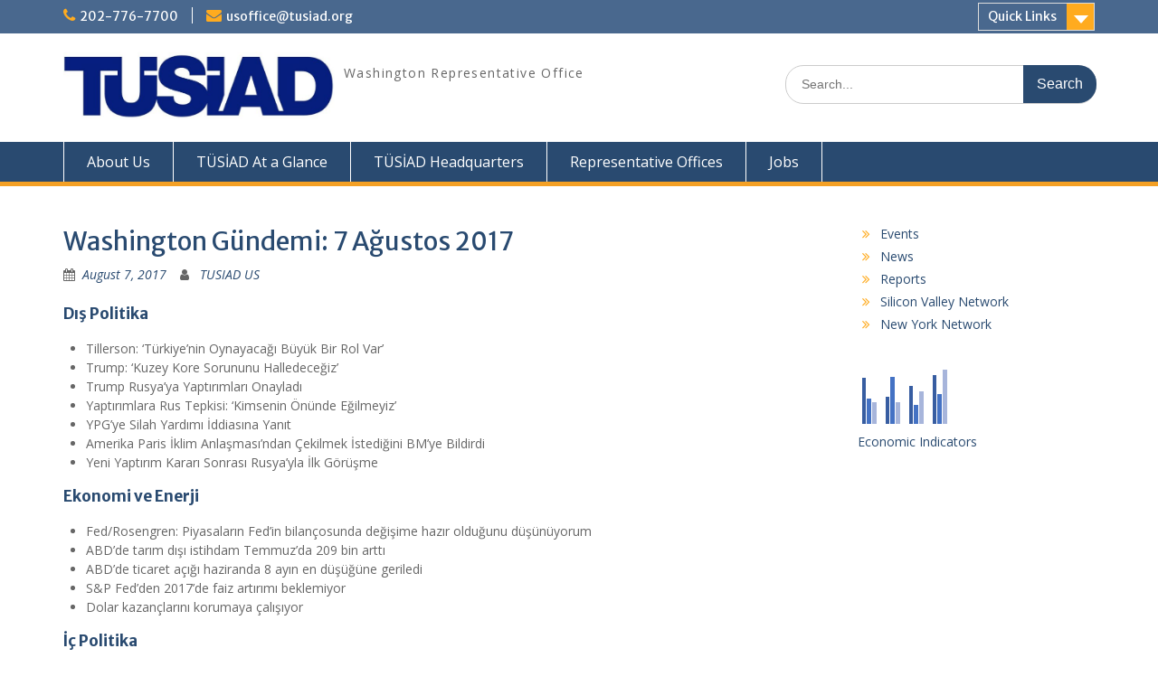

--- FILE ---
content_type: text/html; charset=UTF-8
request_url: https://www.tusiad.us/news/washington-gundemi-7-agustos-2017/
body_size: 9861
content:
<!DOCTYPE html> <html lang="en-US"><head>
	    <meta charset="UTF-8">
    <meta name="viewport" content="width=device-width, initial-scale=1">
    <link rel="profile" href="http://gmpg.org/xfn/11">
    <link rel="pingback" href="https://www.tusiad.us/xmlrpc.php">
    
<title>Washington Gündemi: 7 Ağustos 2017</title>
<meta name='robots' content='max-image-preview:large' />
<link rel='dns-prefetch' href='//fonts.googleapis.com' />
<link rel='dns-prefetch' href='//s.w.org' />
<link rel="alternate" type="application/rss+xml" title=" &raquo; Feed" href="https://www.tusiad.us/feed/" />
<link rel="alternate" type="application/rss+xml" title=" &raquo; Comments Feed" href="https://www.tusiad.us/comments/feed/" />
<script type="text/javascript">
window._wpemojiSettings = {"baseUrl":"https:\/\/s.w.org\/images\/core\/emoji\/14.0.0\/72x72\/","ext":".png","svgUrl":"https:\/\/s.w.org\/images\/core\/emoji\/14.0.0\/svg\/","svgExt":".svg","source":{"concatemoji":"https:\/\/www.tusiad.us\/wp-includes\/js\/wp-emoji-release.min.js?ver=6.0.11"}};
/*! This file is auto-generated */
!function(e,a,t){var n,r,o,i=a.createElement("canvas"),p=i.getContext&&i.getContext("2d");function s(e,t){var a=String.fromCharCode,e=(p.clearRect(0,0,i.width,i.height),p.fillText(a.apply(this,e),0,0),i.toDataURL());return p.clearRect(0,0,i.width,i.height),p.fillText(a.apply(this,t),0,0),e===i.toDataURL()}function c(e){var t=a.createElement("script");t.src=e,t.defer=t.type="text/javascript",a.getElementsByTagName("head")[0].appendChild(t)}for(o=Array("flag","emoji"),t.supports={everything:!0,everythingExceptFlag:!0},r=0;r<o.length;r++)t.supports[o[r]]=function(e){if(!p||!p.fillText)return!1;switch(p.textBaseline="top",p.font="600 32px Arial",e){case"flag":return s([127987,65039,8205,9895,65039],[127987,65039,8203,9895,65039])?!1:!s([55356,56826,55356,56819],[55356,56826,8203,55356,56819])&&!s([55356,57332,56128,56423,56128,56418,56128,56421,56128,56430,56128,56423,56128,56447],[55356,57332,8203,56128,56423,8203,56128,56418,8203,56128,56421,8203,56128,56430,8203,56128,56423,8203,56128,56447]);case"emoji":return!s([129777,127995,8205,129778,127999],[129777,127995,8203,129778,127999])}return!1}(o[r]),t.supports.everything=t.supports.everything&&t.supports[o[r]],"flag"!==o[r]&&(t.supports.everythingExceptFlag=t.supports.everythingExceptFlag&&t.supports[o[r]]);t.supports.everythingExceptFlag=t.supports.everythingExceptFlag&&!t.supports.flag,t.DOMReady=!1,t.readyCallback=function(){t.DOMReady=!0},t.supports.everything||(n=function(){t.readyCallback()},a.addEventListener?(a.addEventListener("DOMContentLoaded",n,!1),e.addEventListener("load",n,!1)):(e.attachEvent("onload",n),a.attachEvent("onreadystatechange",function(){"complete"===a.readyState&&t.readyCallback()})),(e=t.source||{}).concatemoji?c(e.concatemoji):e.wpemoji&&e.twemoji&&(c(e.twemoji),c(e.wpemoji)))}(window,document,window._wpemojiSettings);
</script>
<style type="text/css">
img.wp-smiley,
img.emoji {
	display: inline !important;
	border: none !important;
	box-shadow: none !important;
	height: 1em !important;
	width: 1em !important;
	margin: 0 0.07em !important;
	vertical-align: -0.1em !important;
	background: none !important;
	padding: 0 !important;
}
</style>
	<link rel='stylesheet' id='wp-block-library-css'  href='https://www.tusiad.us/wp-includes/css/dist/block-library/style.min.css?ver=6.0.11' type='text/css' media='all' />
<style id='global-styles-inline-css' type='text/css'>
body{--wp--preset--color--black: #000000;--wp--preset--color--cyan-bluish-gray: #abb8c3;--wp--preset--color--white: #ffffff;--wp--preset--color--pale-pink: #f78da7;--wp--preset--color--vivid-red: #cf2e2e;--wp--preset--color--luminous-vivid-orange: #ff6900;--wp--preset--color--luminous-vivid-amber: #fcb900;--wp--preset--color--light-green-cyan: #7bdcb5;--wp--preset--color--vivid-green-cyan: #00d084;--wp--preset--color--pale-cyan-blue: #8ed1fc;--wp--preset--color--vivid-cyan-blue: #0693e3;--wp--preset--color--vivid-purple: #9b51e0;--wp--preset--gradient--vivid-cyan-blue-to-vivid-purple: linear-gradient(135deg,rgba(6,147,227,1) 0%,rgb(155,81,224) 100%);--wp--preset--gradient--light-green-cyan-to-vivid-green-cyan: linear-gradient(135deg,rgb(122,220,180) 0%,rgb(0,208,130) 100%);--wp--preset--gradient--luminous-vivid-amber-to-luminous-vivid-orange: linear-gradient(135deg,rgba(252,185,0,1) 0%,rgba(255,105,0,1) 100%);--wp--preset--gradient--luminous-vivid-orange-to-vivid-red: linear-gradient(135deg,rgba(255,105,0,1) 0%,rgb(207,46,46) 100%);--wp--preset--gradient--very-light-gray-to-cyan-bluish-gray: linear-gradient(135deg,rgb(238,238,238) 0%,rgb(169,184,195) 100%);--wp--preset--gradient--cool-to-warm-spectrum: linear-gradient(135deg,rgb(74,234,220) 0%,rgb(151,120,209) 20%,rgb(207,42,186) 40%,rgb(238,44,130) 60%,rgb(251,105,98) 80%,rgb(254,248,76) 100%);--wp--preset--gradient--blush-light-purple: linear-gradient(135deg,rgb(255,206,236) 0%,rgb(152,150,240) 100%);--wp--preset--gradient--blush-bordeaux: linear-gradient(135deg,rgb(254,205,165) 0%,rgb(254,45,45) 50%,rgb(107,0,62) 100%);--wp--preset--gradient--luminous-dusk: linear-gradient(135deg,rgb(255,203,112) 0%,rgb(199,81,192) 50%,rgb(65,88,208) 100%);--wp--preset--gradient--pale-ocean: linear-gradient(135deg,rgb(255,245,203) 0%,rgb(182,227,212) 50%,rgb(51,167,181) 100%);--wp--preset--gradient--electric-grass: linear-gradient(135deg,rgb(202,248,128) 0%,rgb(113,206,126) 100%);--wp--preset--gradient--midnight: linear-gradient(135deg,rgb(2,3,129) 0%,rgb(40,116,252) 100%);--wp--preset--duotone--dark-grayscale: url('#wp-duotone-dark-grayscale');--wp--preset--duotone--grayscale: url('#wp-duotone-grayscale');--wp--preset--duotone--purple-yellow: url('#wp-duotone-purple-yellow');--wp--preset--duotone--blue-red: url('#wp-duotone-blue-red');--wp--preset--duotone--midnight: url('#wp-duotone-midnight');--wp--preset--duotone--magenta-yellow: url('#wp-duotone-magenta-yellow');--wp--preset--duotone--purple-green: url('#wp-duotone-purple-green');--wp--preset--duotone--blue-orange: url('#wp-duotone-blue-orange');--wp--preset--font-size--small: 13px;--wp--preset--font-size--medium: 20px;--wp--preset--font-size--large: 36px;--wp--preset--font-size--x-large: 42px;}.has-black-color{color: var(--wp--preset--color--black) !important;}.has-cyan-bluish-gray-color{color: var(--wp--preset--color--cyan-bluish-gray) !important;}.has-white-color{color: var(--wp--preset--color--white) !important;}.has-pale-pink-color{color: var(--wp--preset--color--pale-pink) !important;}.has-vivid-red-color{color: var(--wp--preset--color--vivid-red) !important;}.has-luminous-vivid-orange-color{color: var(--wp--preset--color--luminous-vivid-orange) !important;}.has-luminous-vivid-amber-color{color: var(--wp--preset--color--luminous-vivid-amber) !important;}.has-light-green-cyan-color{color: var(--wp--preset--color--light-green-cyan) !important;}.has-vivid-green-cyan-color{color: var(--wp--preset--color--vivid-green-cyan) !important;}.has-pale-cyan-blue-color{color: var(--wp--preset--color--pale-cyan-blue) !important;}.has-vivid-cyan-blue-color{color: var(--wp--preset--color--vivid-cyan-blue) !important;}.has-vivid-purple-color{color: var(--wp--preset--color--vivid-purple) !important;}.has-black-background-color{background-color: var(--wp--preset--color--black) !important;}.has-cyan-bluish-gray-background-color{background-color: var(--wp--preset--color--cyan-bluish-gray) !important;}.has-white-background-color{background-color: var(--wp--preset--color--white) !important;}.has-pale-pink-background-color{background-color: var(--wp--preset--color--pale-pink) !important;}.has-vivid-red-background-color{background-color: var(--wp--preset--color--vivid-red) !important;}.has-luminous-vivid-orange-background-color{background-color: var(--wp--preset--color--luminous-vivid-orange) !important;}.has-luminous-vivid-amber-background-color{background-color: var(--wp--preset--color--luminous-vivid-amber) !important;}.has-light-green-cyan-background-color{background-color: var(--wp--preset--color--light-green-cyan) !important;}.has-vivid-green-cyan-background-color{background-color: var(--wp--preset--color--vivid-green-cyan) !important;}.has-pale-cyan-blue-background-color{background-color: var(--wp--preset--color--pale-cyan-blue) !important;}.has-vivid-cyan-blue-background-color{background-color: var(--wp--preset--color--vivid-cyan-blue) !important;}.has-vivid-purple-background-color{background-color: var(--wp--preset--color--vivid-purple) !important;}.has-black-border-color{border-color: var(--wp--preset--color--black) !important;}.has-cyan-bluish-gray-border-color{border-color: var(--wp--preset--color--cyan-bluish-gray) !important;}.has-white-border-color{border-color: var(--wp--preset--color--white) !important;}.has-pale-pink-border-color{border-color: var(--wp--preset--color--pale-pink) !important;}.has-vivid-red-border-color{border-color: var(--wp--preset--color--vivid-red) !important;}.has-luminous-vivid-orange-border-color{border-color: var(--wp--preset--color--luminous-vivid-orange) !important;}.has-luminous-vivid-amber-border-color{border-color: var(--wp--preset--color--luminous-vivid-amber) !important;}.has-light-green-cyan-border-color{border-color: var(--wp--preset--color--light-green-cyan) !important;}.has-vivid-green-cyan-border-color{border-color: var(--wp--preset--color--vivid-green-cyan) !important;}.has-pale-cyan-blue-border-color{border-color: var(--wp--preset--color--pale-cyan-blue) !important;}.has-vivid-cyan-blue-border-color{border-color: var(--wp--preset--color--vivid-cyan-blue) !important;}.has-vivid-purple-border-color{border-color: var(--wp--preset--color--vivid-purple) !important;}.has-vivid-cyan-blue-to-vivid-purple-gradient-background{background: var(--wp--preset--gradient--vivid-cyan-blue-to-vivid-purple) !important;}.has-light-green-cyan-to-vivid-green-cyan-gradient-background{background: var(--wp--preset--gradient--light-green-cyan-to-vivid-green-cyan) !important;}.has-luminous-vivid-amber-to-luminous-vivid-orange-gradient-background{background: var(--wp--preset--gradient--luminous-vivid-amber-to-luminous-vivid-orange) !important;}.has-luminous-vivid-orange-to-vivid-red-gradient-background{background: var(--wp--preset--gradient--luminous-vivid-orange-to-vivid-red) !important;}.has-very-light-gray-to-cyan-bluish-gray-gradient-background{background: var(--wp--preset--gradient--very-light-gray-to-cyan-bluish-gray) !important;}.has-cool-to-warm-spectrum-gradient-background{background: var(--wp--preset--gradient--cool-to-warm-spectrum) !important;}.has-blush-light-purple-gradient-background{background: var(--wp--preset--gradient--blush-light-purple) !important;}.has-blush-bordeaux-gradient-background{background: var(--wp--preset--gradient--blush-bordeaux) !important;}.has-luminous-dusk-gradient-background{background: var(--wp--preset--gradient--luminous-dusk) !important;}.has-pale-ocean-gradient-background{background: var(--wp--preset--gradient--pale-ocean) !important;}.has-electric-grass-gradient-background{background: var(--wp--preset--gradient--electric-grass) !important;}.has-midnight-gradient-background{background: var(--wp--preset--gradient--midnight) !important;}.has-small-font-size{font-size: var(--wp--preset--font-size--small) !important;}.has-medium-font-size{font-size: var(--wp--preset--font-size--medium) !important;}.has-large-font-size{font-size: var(--wp--preset--font-size--large) !important;}.has-x-large-font-size{font-size: var(--wp--preset--font-size--x-large) !important;}
</style>
<link rel='stylesheet' id='fontawesome-css'  href='https://www.tusiad.us/wp-content/themes/education-hub/third-party/font-awesome/css/font-awesome.min.css?ver=4.7.0' type='text/css' media='all' />
<link rel='stylesheet' id='education-hub-google-fonts-css'  href='//fonts.googleapis.com/css?family=Open+Sans%3A600%2C400%2C400italic%2C300%2C100%2C700%7CMerriweather+Sans%3A400%2C700&#038;ver=6.0.11' type='text/css' media='all' />
<link rel='stylesheet' id='education-hub-style-css'  href='https://www.tusiad.us/wp-content/themes/education-hub/style.css?ver=1.9.4' type='text/css' media='all' />
<script type='text/javascript' src='https://www.tusiad.us/wp-includes/js/jquery/jquery.min.js?ver=3.6.0' id='jquery-core-js'></script>
<script type='text/javascript' src='https://www.tusiad.us/wp-includes/js/jquery/jquery-migrate.min.js?ver=3.3.2' id='jquery-migrate-js'></script>
<link rel="https://api.w.org/" href="https://www.tusiad.us/wp-json/" /><link rel="alternate" type="application/json" href="https://www.tusiad.us/wp-json/wp/v2/posts/4667" /><link rel="EditURI" type="application/rsd+xml" title="RSD" href="https://www.tusiad.us/xmlrpc.php?rsd" />
<link rel="wlwmanifest" type="application/wlwmanifest+xml" href="https://www.tusiad.us/wp-includes/wlwmanifest.xml" /> 
<meta name="generator" content="WordPress 6.0.11" />
<link rel="canonical" href="https://www.tusiad.us/news/washington-gundemi-7-agustos-2017/" />
<link rel='shortlink' href='https://www.tusiad.us/?p=4667' />
<link rel="alternate" type="application/json+oembed" href="https://www.tusiad.us/wp-json/oembed/1.0/embed?url=https%3A%2F%2Fwww.tusiad.us%2Fnews%2Fwashington-gundemi-7-agustos-2017%2F" />
<link rel="alternate" type="text/xml+oembed" href="https://www.tusiad.us/wp-json/oembed/1.0/embed?url=https%3A%2F%2Fwww.tusiad.us%2Fnews%2Fwashington-gundemi-7-agustos-2017%2F&#038;format=xml" />
<link rel="icon" href="https://www.tusiad.us/wp-content/uploads/2016/06/cropped-tusiad-32x32.jpg" sizes="32x32" />
<link rel="icon" href="https://www.tusiad.us/wp-content/uploads/2016/06/cropped-tusiad-192x192.jpg" sizes="192x192" />
<link rel="apple-touch-icon" href="https://www.tusiad.us/wp-content/uploads/2016/06/cropped-tusiad-180x180.jpg" />
<meta name="msapplication-TileImage" content="https://www.tusiad.us/wp-content/uploads/2016/06/cropped-tusiad-270x270.jpg" />
</head>

<body class="post-template-default single single-post postid-4667 single-format-standard wp-custom-logo group-blog site-layout-fluid global-layout-right-sidebar elementor-default elementor-kit-5564">

	    <div id="page" class="container hfeed site">
    <a class="skip-link screen-reader-text" href="#content">Skip to content</a>
    	<div id="tophead">
		<div class="container">
			<div id="quick-contact">
									<ul>
													<li class="quick-call"><a href="tel:2027767700">202-776-7700</a></li>
																			<li class="quick-email"><a href="mailto:usoffice@tusiad.org">usoffice@tusiad.org</a></li>
											</ul>
											</div>

							<div class="quick-links">
					<a href="#" class="links-btn">Quick Links</a>
					<ul id="menu-quicklinks" class="menu"><li id="menu-item-5776" class="menu-item menu-item-type-post_type menu-item-object-page menu-item-5776"><a href="https://www.tusiad.us/board-of-directors/">Board of Directors, TUSIAD-US</a></li>
<li id="menu-item-5777" class="menu-item menu-item-type-post_type menu-item-object-page menu-item-5777"><a href="https://www.tusiad.us/staff/">Staff</a></li>
<li id="menu-item-5779" class="menu-item menu-item-type-post_type menu-item-object-page menu-item-5779"><a href="https://www.tusiad.us/internships/">Internships</a></li>
</ul>				</div>
			
			
		</div> <!-- .container -->
	</div><!--  #tophead -->

	<header id="masthead" class="site-header" role="banner"><div class="container">			    <div class="site-branding">

		    <a href="https://www.tusiad.us/" class="custom-logo-link" rel="home"><img width="700" height="175" src="https://www.tusiad.us/wp-content/uploads/2022/09/cropped-TUSIAD-BIG-SCREEN-2-e1524168423126.jpg" class="custom-logo" alt="TUSIAD" srcset="https://www.tusiad.us/wp-content/uploads/2022/09/cropped-TUSIAD-BIG-SCREEN-2-e1524168423126.jpg 700w, https://www.tusiad.us/wp-content/uploads/2022/09/cropped-TUSIAD-BIG-SCREEN-2-e1524168423126-300x75.jpg 300w" sizes="(max-width: 700px) 100vw, 700px" /></a>
										        <div id="site-identity">
					            	              <p class="site-title"><a href="https://www.tusiad.us/" rel="home"></a></p>
	            				
					            <p class="site-description">Washington Representative Office</p>
					        </div><!-- #site-identity -->
			
	    </div><!-- .site-branding -->

	    	    		    <div class="search-section">
		    	<form role="search" method="get" class="search-form" action="https://www.tusiad.us/">
	      <label>
	        <span class="screen-reader-text">Search for:</span>
	        <input type="search" class="search-field" placeholder="Search..." value="" name="s" title="Search for:" />
	      </label>
	      <input type="submit" class="search-submit" value="Search" />
	    </form>		    </div>
	    
        </div><!-- .container --></header><!-- #masthead -->    <div id="main-nav" class="clear-fix">
        <div class="container">
        <nav id="site-navigation" class="main-navigation" role="navigation">
          <button class="menu-toggle" aria-controls="primary-menu" aria-expanded="false"><i class="fa fa-bars"></i>
			Menu</button>
            <div class="wrap-menu-content">
				<div class="menu-topmenu-new-container"><ul id="primary-menu" class="menu"><li id="menu-item-5721" class="menu-item menu-item-type-post_type menu-item-object-page menu-item-5721"><a href="https://www.tusiad.us/about-us/">About Us</a></li>
<li id="menu-item-5724" class="menu-item menu-item-type-post_type menu-item-object-page menu-item-5724"><a href="https://www.tusiad.us/tusiad-at-a-glance/">TÜSİAD At a Glance</a></li>
<li id="menu-item-5722" class="menu-item menu-item-type-post_type menu-item-object-page menu-item-5722"><a href="https://www.tusiad.us/headquarters/">TÜSİAD Headquarters</a></li>
<li id="menu-item-5723" class="menu-item menu-item-type-post_type menu-item-object-page menu-item-5723"><a href="https://www.tusiad.us/representative-offices/">Representative Offices</a></li>
<li id="menu-item-6060" class="menu-item menu-item-type-post_type menu-item-object-page menu-item-6060"><a href="https://www.tusiad.us/jobs/">Jobs</a></li>
</ul></div>            </div><!-- .menu-content -->
        </nav><!-- #site-navigation -->
       </div> <!-- .container -->
    </div> <!-- #main-nav -->
    
	<div id="content" class="site-content"><div class="container"><div class="inner-wrapper">    
	<div id="primary" class="content-area">
		<main id="main" class="site-main" role="main">

		
			
<article id="post-4667" class="post-4667 post type-post status-publish format-standard hentry category-news">
	<header class="entry-header">
		<h1 class="entry-title">Washington Gündemi: 7 Ağustos 2017</h1>
		<div class="entry-meta">
			<span class="posted-on"><a href="https://www.tusiad.us/news/washington-gundemi-7-agustos-2017/" rel="bookmark"><time class="entry-date published" datetime="2017-08-07T13:30:52-04:00">August 7, 2017</time><time class="updated" datetime="2017-08-07T13:32:31-04:00">August 7, 2017</time></a></span><span class="byline"> <span class="author vcard"><a class="url fn n" href="https://www.tusiad.us/author/tusiad-us/">TUSIAD US</a></span></span>		</div><!-- .entry-meta -->
	</header><!-- .entry-header -->

	<div class="entry-content">
    		<h3><strong>Dış Politika</strong></h3>
<ul>
<li>Tillerson: ‘Türkiye’nin Oynayacağı Büyük Bir Rol Var’</li>
<li>Trump: &#8216;Kuzey Kore Sorununu Halledeceğiz&#8217;</li>
<li>Trump Rusya&#8217;ya Yaptırımları Onayladı</li>
<li>Yaptırımlara Rus Tepkisi: ‘Kimsenin Önünde Eğilmeyiz’</li>
<li>YPG’ye Silah Yardımı İddiasına Yanıt</li>
<li>Amerika Paris İklim Anlaşması’ndan Çekilmek İstediğini BM’ye Bildirdi</li>
<li>Yeni Yaptırım Kararı Sonrası Rusya&#8217;yla İlk Görüşme</li>
</ul>
<h3><strong>Ekonomi ve Enerji</strong></h3>
<ul>
<li>Fed/Rosengren: Piyasaların Fed&#8217;in bilançosunda değişime hazır olduğunu düşünüyorum</li>
<li>ABD&#8217;de tarım dışı istihdam Temmuz&#8217;da 209 bin arttı</li>
<li>ABD&#8217;de ticaret açığı haziranda 8 ayın en düşüğüne geriledi</li>
<li>S&amp;P Fed&#8217;den 2017&#8217;de faiz artırımı beklemiyor</li>
<li>Dolar kazançlarını korumaya çalışıyor</li>
</ul>
<h3><strong>İç Politika</strong></h3>
<ul>
<li>Trump’a Destek Oranı Her Geçen Gün Düşüyor</li>
<li>Senato Trump’ın Tek Başına Atama Yapmasını Engelliyor</li>
<li>‘Rusya Soruşturması İçin Büyük Jüri Oluşturuldu’</li>
<li>Trump Yönetimi Bilgi Sızdırmalara Karşı Harekete Geçti</li>
<li>Blackwater Davasında Mahkumiyet Kararı Bozuldu</li>
<li>‘Trump Mueller’ı Görevden Almaktan Söz Etmiyor’</li>
<li>Pence 2020’yle İlgili İddialara Yanıt Verdi: ‘Utanç Verici’</li>
</ul>
<p><span id="more-4667"></span></p>
<h3><strong><u>Dış Politika</p>
<p></u></strong></h3>
<p><strong>Tillerson: ‘Türkiye’nin Oynayacağı Büyük Bir Rol Var’<br />
</strong>Amerika Dışişleri Bakanı Rex Tillerson, düzenlediği basın toplantısında Türkiye’yle ilgili açıklamalarda da bulundu. Tillerson, “Türkiye’nin Suriye konusunda oynayacağı büyük bir rol var” dedi.<br />
Amerika’nin Sesi, <a href="https://www.amerikaninsesi.com/a/tillerson-turkiyenin-oynayacagi-buyuk-bir-rol-var/3968252.html">Tillerson: ‘Türkiye’nin Oynayacağı Büyük Bir Rol Var’</a>, 2 Ağustos 2017</p>
<hr />
<p><strong>Trump: &#8216;Kuzey Kore Sorununu Halledeceğiz’<br />
</strong>Başkan Donald Trump hafta başında kabinesini topladı. Toplantıdan önce gazeteciler başkana Kuzey Kore’nin yeni füze denemesine tepkisini sordu.<br />
Amerika’nin Sesi, <a href="https://www.amerikaninsesi.com/a/trump-kuzey-koer-sorununu-halledecegiz/3968941.html">Trump: &#8216;Kuzey Kore Sorununu Halledeceğiz&#8217;</a>, 2 Ağustos 2017</p>
<hr />
<p><strong>Trump Rusya&#8217;ya Yaptırımları Onayladı<br />
</strong>ABD Başkanı Donald Trump, Kongre’den geçen Rusya yaptırım tasarısını imzaladı.<br />
Amerika’nin Sesi, <a href="https://www.amerikaninsesi.com/a/trump-rusyaya-yaptirimlari-onayladi/3969203.html">Trump Rusya&#8217;ya Yaptırımları Onayladı</a>, 2 Ağustos 2017</p>
<hr />
<p><strong>Yaptırımlara Rus Tepkisi: ‘Kimsenin Önünde Eğilmeyiz’<br />
</strong>ABD Başkanı Donald Trump, Kongre’den geçen Rusya yaptırım tasarısını imzaladı. Trump tasarıyı önemli derecede eksik ve anayasal olmayan hükümlere sahip olmakla da eleştirdi.<br />
Amerika’nin Sesi, <a href="https://www.amerikaninsesi.com/a/yaptirimlara-rus-tepkisi-kimsenin-onunde-egilmeyiz/3969566.html">Yaptırımlara Rus Tepkisi: ‘Kimsenin Önünde Eğilmeyiz’</a>, 2 Ağustos 2017</p>
<hr />
<p><strong>YPG’ye Silah Yardımı İddiasına Yanıt<br />
</strong>IŞİD’e karşı yürütülen Doğal Kararlılık Operasyonu Ortak Görev Gücü Sözcüsü Albay Ryan Dillon, bugünkü basın toplantısında Türk medyasında yer alan, ABD’nin YPG’ye tanklar ve yüzlerce TIR dolusu silah gönderdiği yolundaki iddialara ilişkin soruları yanıtladı.<br />
Amerika’nin Sesi, <a href="https://www.amerikaninsesi.com/a/ypgye-silah-yardimi-iddiasina-yanit/3971356.html">YPG’ye Silah Yardımı İddiasına Yanıt,</a> 3 Ağustos 2017</p>
<hr />
<p><strong>Amerika Paris İklim Anlaşması’ndan Çekilmek İstediğini BM’ye Bildirdi<br />
</strong>Birleşmiş Milletler Amerika’nın Paris İklim Anlaşması’ndan çekilmek istediğini belirten bilgilendirmeyi aldığını kaydetti.<br />
Amerika’nin Sesi, <a href="https://www.amerikaninsesi.com/a/3973699.html">Amerika Paris İklim Anlaşması’ndan Çekilmek İstediğini BM’ye Bildirdi</a>, 5 Ağustos 2017</p>
<hr />
<p><strong>Yeni Yaptırım Kararı Sonrası Rusya&#8217;yla İlk Görüşme<br />
</strong>Amerika Dışişleri Bakanı Rex Tillerson’la Rusya Dışişleri Bakanı Sergey Lavrov Amerika Başkanı Donald Trump’ın Rusya’ya yönelik Kongre’nin yeni yaptırım kararını onaylamasının ardından ilk defa biraraya geldi.<br />
Amerika’nin Sesi, <a href="https://www.amerikaninsesi.com/a/rusyayayonelik-yeni-yaptirim-karari-sonrasi-lavrov-tillerson-/3974330.html">Yeni Yaptırım Kararı Sonrası Rusya&#8217;yla İlk Görüşme</a>, 6 Ağustos 2017</p>
<hr />
<h3><strong><u>Ekonomi ve Enerji</p>
<p></u></strong></h3>
<p><strong>ABD ekonomisinde belirsizlik siyasi çalkantılarla yükseliyor<br />
</strong>Amerikalı ekonomistler, odağında ABD Başkanı Donald Trump’ın yer aldığı siyasi çalkantıların, ülke ekonomisine ilişkin belirsizliği artırmasına karşın yeni bir resesyona yol açmayacağını düşünüyor.<br />
BloombergHT, <a href="http://www.bloomberght.com/haberler/haber/2036613-abd-ekonomisinde-belirsizlik-siyasi-calkantilarla-yukseliyor">ABD ekonomisinde belirsizlik siyasi çalkantılarla yükseliyor</a>, 2 Ağustos 2017</p>
<hr />
<p><strong>Fed/Rosengren: Piyasaların Fed&#8217;in bilançosunda değişime hazır olduğunu düşünüyorum<br />
</strong>ABD Merkez Bankası (Fed) Başkanı Eric Rosengren, “Piyasaların Fed&#8217;in bilançosunda çok çok kademeli değişime hazır olduğunu düşünüyorum. Taper tantrum (azaltma öfkesi) yaşanma ihtimali çok düşük.” dedi.<br />
BloombergHT, <a href="http://www.bloomberght.com/haberler/haber/2037282-fedrosengren-piyasalarin-fed-in-bilancosunda-kademeli-degisime-hazir-oldugunu-dusunuyorum">Fed/Rosengren: Piyasaların Fed&#8217;in bilançosunda değişime hazır olduğunu düşünüyorum</a>, 3 Ağustos 2017</p>
<hr />
<p><strong>ABD&#8217;de tarım dışı istihdam Temmuz&#8217;da 209 bin arttı<br />
</strong>ABD&#8217;de tarım dışı istihdam Temmuz&#8217;da 209 bin arttı. İşsizlik oranı ise %4.4&#8217;ten %4.3&#8217;e geriledi<br />
BloombergHT, <a href="http://www.bloomberght.com/haberler/haber/2037543-abd-de-tarim-disi-istihdam-temmuz-da-209-bin-artti">ABD&#8217;de tarım dışı istihdam Temmuz&#8217;da 209 bin arttı</a>, 4 Ağustos 2017</p>
<hr />
<p><strong>ABD&#8217;de ticaret açığı haziranda 8 ayın en düşüğüne geriledi<br />
</strong>ABD Ticaret Bakanlığı raporuna göre, dış ticaret açığı haziranda bir önceki aya göre yüzde 6 azalarak 43,6 milyar dolara geriledi. ABD Başkanı Donald Trump için öncelikli sorunlar arasında yer alan ticaret açığına ilişkin piyasa beklentisi 45,5 milyar dolar olarak belirlenmişti.<strong><br />
</strong>BloombergHT, <a href="http://www.bloomberght.com/haberler/haber/2037570-abd-de-ticaret-acigi-haziranda-8-ayin-en-dusugune-geriledi">ABD&#8217;de ticaret açığı haziranda 8 ayın en düşüğüne geriledi</a>, 4 Ağustos 2017</p>
<hr />
<p><strong>S&amp;P Fed&#8217;den 2017&#8217;de faiz artırımı beklemiyor<br />
</strong>A S&amp;P, kişisel gelirler raporundaki zayıf enflasyon verisinin ardından Fed&#8217;in 2017&#8217;de bir kez daha ve 2018 yılında üç kez faiz artırımına gitmesi yönündeki beklentilerini revize etti.<br />
BloombergHT, <a href="http://www.bloomberght.com/haberler/haber/2037783-s-p-fed-den-2017-de-faiz-artirimi-beklemiyor">S&amp;P Fed&#8217;den 2017&#8217;de faiz artırımı beklemiyor</a>, 7 Ağustos 2017</p>
<hr />
<p><strong>Dolar kazançlarını korumaya çalışıyor<br />
</strong>Bloomberg Dolar Spot Endeksi, Hazine tahvil faizlerinin artmasına rağmen kayıplar ve kazançlar arasında gidip gelerek Cuma günü açıklanan istihdam verisi sonrasındaki yukarı yönlü hareketinin hızını korumaya çalışıyor.<br />
BloombergHT, <a href="http://www.bloomberght.com/haberler/haber/2037771-dolar-enflasyon-oncesi-durgun">Dolar kazançlarını korumaya çalışıyor</a>, 7 Ağustos 2017</p>
<hr />
<h3><strong><u>İç Politika</p>
<p></u></strong></h3>
<p><strong>Trump Yeşil Kart Kurasını Kaldırıyor mu?<br />
</strong>Başkan Donald Trump, bugün Beyaz Saray’da iki Cumhuriyetçi senatörle birlikte, yasal göçmenliği sınırlandıran bir yasa teklifi açıkladı.<br />
Amerika’nin Sesi, <a href="https://www.amerikaninsesi.com/a/trump-yesil-kart-kurasini-kaldiriyor-mu/3969259.html">Trump Yeşil Kart Kurasını Kaldırıyor mu?</a>, 2 Ağustos 2017</p>
<hr />
<p><strong>Trump’a Destek Oranı Her Geçen Gün Düşüyor<br />
</strong>Yeni göreve başlamış bir başkan için destek oranı tarihin en düşük seviyesinde olan Donald Trump’a olan halk desteğinin, son kamuoyu yoklamalarında daha da düşmeye devam ettiği görülüyor.<br />
Amerika’nin Sesi, <a href="https://www.amerikaninsesi.com/a/trump-a-destek-orani-her-gecen-gun-dusuyor/3971039.html">Trump’a Destek Oranı Her Geçen Gün Düşüyor</a>, 3 Ağustos 2017</p>
<hr />
<p><strong>Senato Trump’ın Tek Başına Atama Yapmasını Engelliyor<br />
</strong>ABD Senatosu, yaz tatiline girmeden önce, Başkan Trump’ın Kongre tatildeyken kendi başına herhangi bir atama yapmasını engelleyecek bir formül üzerinde anlaştı.<br />
Amerika’nin Sesi, <a href="https://www.amerikaninsesi.com/a/senao-trump-in-tek-basina-atama-yapmasini-engelliyor/3972362.html">Senato Trump’ın Tek Başına Atama Yapmasını Engelliyor</a>, 4 Ağustos 2017</p>
<hr />
<p><strong>‘Rusya Soruşturması İçin Büyük Jüri Oluşturuldu’<br />
</strong>Moskova&#8217;nın 2016 başkanlık seçimlerine müdahale ettiği iddialarını soruşturan Özel Savcı Robert Mueller&#8217;in “büyük jüri” oluşturduğu iddia edildi. Amerikan yargı sisteminin bir parçası olan “büyük jüri” genelde 23 kişiden oluşuyor ve bir iddia yargıya intikal ettiğinde, bu iddianın geçerliliğini belirliyor.<br />
Amerika’nin Sesi, <a href="https://www.amerikaninsesi.com/a/rusya-sorusturmasi-icin-buyuk-juri-olusturuldu/3972459.html">‘Rusya Soruşturması İçin Büyük Jüri Oluşturuldu’</a>, 4 Ağustos 2017</p>
<hr />
<p><strong>Trump Yönetimi Bilgi Sızdırmalara Karşı Harekete Geçti<br />
</strong>Beyaz Saray’dan haber sızdırılmasıyla ilgili krize, Adalet Bakanı Jeff Sessions el koydu. Sessions, yönetimin ülkeyi koruma kapasitesini baltaladığını söylediği sızıntıların peşine düşeceklerini kaydetti.<br />
Amerika’nin Sesi, <a href="https://www.amerikaninsesi.com/a/trump-yonetimi-bilgi-sizdirmalara-karsi-harekete-gecti/3972744.html">Trump Yönetimi Bilgi Sızdırmalara Karşı Harekete Geçti</a>, 4 Ağustos 2017</p>
<hr />
<p><strong>Blackwater Davasında Mahkumiyet Kararı Bozuldu<br />
</strong>ABD’de federal temyiz mahkemesi, 2007 yılında Irak savaşı sırasında 14 Iraklı sivili öldürmekten dolayı Blackwater adlı özel güvenlik şirketinin bir çalışanı hakkındaki verilen mahkumiyet cezasını bozdu.<br />
Amerik’nin Sesi, <a href="https://www.amerikaninsesi.com/a/blackwater-davasinda-mahkumiyet-karari-bozuldu/3972930.html">Blackwater Davasında Mahkumiyet Kararı Bozuldu</a>, 4 Ağustos 2017</p>
<hr />
<p><strong> ‘Trump Mueller’ı Görevden Almaktan Söz Etmiyor’<br />
</strong>Beyaz Saray’dan Rusya’nın 2016 başkanlık seçimine muhtemel müdahelesini soruşturan Özel Savcı Robet Mueller’la ilgili açıklama geldi. Başkanlık danışmanı Kellyanne Conway Trump’ın Mueller’ı görevden almaktan söz bile etmediğini kaydetti.<br />
Amerika’nin Sesi, <a href="https://www.amerikaninsesi.com/a/trump-muelleri-gorevden-almaktan-soz-etmiyor/3974592.html">‘Trump Mueller’ı Görevden Almaktan Söz Etmiyor’</a>, 6 Ağustos 2017</p>
<hr />
<p><strong>Pence 2020’yle İlgili İddialara Yanıt Verdi: ‘Utanç Verici’<br />
</strong>Amerika Başkan Yardımcısı Mike Pence, Başkan Donald Trump’ın ikinci dönem aday olmaması halinde başkanlık için yarışmayı planladığı yönündeki iddialara tepki gösterdi.<br />
Amerika’nin Sesi, <a href="https://www.amerikaninsesi.com/a/penceden-2020yle-ilgili-iddialara-yanit-utanc-verici/3974609.html">Pence 2020’yle İlgili İddialara Yanıt Verdi: ‘Utanç Verici’</a>, 7 Ağustos 2017</p>
			</div><!-- .entry-content -->

	<footer class="entry-footer">
		<span class="cat-links"><a href="https://www.tusiad.us/category/news/" rel="category tag">News</a></span>	</footer><!-- .entry-footer -->
</article><!-- #post-## -->


			
	<nav class="navigation post-navigation" aria-label="Posts">
		<h2 class="screen-reader-text">Post navigation</h2>
		<div class="nav-links"><div class="nav-previous"><a href="https://www.tusiad.us/news/turkey-letter-7-august-2017/" rel="prev">Turkey Letter: 7 August 2017</a></div><div class="nav-next"><a href="https://www.tusiad.us/news/turkey-letter-14-august-2017/" rel="next">Turkey Letter: 14 August 2017</a></div></div>
	</nav>
			
		
		</main><!-- #main -->
	</div><!-- #primary -->

<div id="sidebar-primary" class="widget-area" role="complementary">
	    <aside id="block-9" class="widget widget_block">
<ul><li><a href="https://www.tusiad.us/category/events/">Events</a></li><li><a href="https://www.tusiad.us/category/news/">News</a></li><li><a href="https://www.tusiad.us/category/reports/">Reports</a></li><li><a href="https://www.tusiad.us/category/silicon-valley-network/">Silicon Valley Network</a></li><li><a href="https://www.tusiad.us/category/new-york-network/">New York Network</a></li></ul>
</aside><aside id="block-12" class="widget widget_block widget_media_image">
<figure class="wp-block-image size-full is-style-default"><a href="https://www.tusiad.us/economic-indicators/"><img loading="lazy" width="104" height="64" src="https://www.tusiad.us/wp-content/uploads/2023/09/Screenshot-35-3.png" alt="" class="wp-image-5719"/></a><figcaption><a href="https://www.tusiad.us/economic-indicators/">Economic Indicators</a></figcaption></figure>
</aside>	</div><!-- #sidebar-primary -->
</div><!-- .inner-wrapper --></div><!-- .container --></div><!-- #content -->
	<footer id="colophon" class="site-footer" role="contentinfo"><div class="container">    
	    			<div id="footer-navigation" class="menu-mainmenu-container"><ul id="menu-mainmenu" class="menu"><li id="menu-item-18" class="menu-item menu-item-type-post_type menu-item-object-page menu-item-has-children menu-item-18"><a href="https://www.tusiad.us/about-us/">About</a></li>
<li id="menu-item-10" class="menu-item menu-item-type-taxonomy menu-item-object-category current-post-ancestor current-menu-parent current-post-parent menu-item-10"><a href="https://www.tusiad.us/category/news/">News</a></li>
<li id="menu-item-12" class="menu-item menu-item-type-taxonomy menu-item-object-category menu-item-12"><a href="https://www.tusiad.us/category/reports/">Reports</a></li>
<li id="menu-item-9" class="menu-item menu-item-type-taxonomy menu-item-object-category menu-item-9"><a href="https://www.tusiad.us/category/events/">Events</a></li>
<li id="menu-item-11" class="menu-item menu-item-type-taxonomy menu-item-object-category menu-item-11"><a href="https://www.tusiad.us/category/press-releases/">Press Releases</a></li>
<li id="menu-item-4902" class="menu-item menu-item-type-taxonomy menu-item-object-category menu-item-4902"><a href="https://www.tusiad.us/category/silicon-valley-network/">Silicon Valley Network</a></li>
<li id="menu-item-5680" class="menu-item menu-item-type-taxonomy menu-item-object-category menu-item-has-children menu-item-5680"><a href="https://www.tusiad.us/category/new-york-network/">New York Network</a></li>
</ul></div>	    	    	      <div class="copyright">
	        Copyright. All rights reserved.	      </div><!-- .copyright -->
	    	    <div class="site-info">
	      <a href="https://wordpress.org/">Proudly powered by WordPress</a>
	      <span class="sep"> | </span>
			Education Hub by <a href="http://wenthemes.com/" rel="designer" target="_blank">WEN Themes</a>	    </div><!-- .site-info -->
	    	</div><!-- .container --></footer><!-- #colophon -->
</div><!-- #page --><a href="#page" class="scrollup" id="btn-scrollup"><i class="fa fa-chevron-up"></i></a>
<script type='text/javascript' src='https://www.tusiad.us/wp-content/themes/education-hub/js/skip-link-focus-fix.min.js?ver=20130115' id='education-hub-skip-link-focus-fix-js'></script>
<script type='text/javascript' src='https://www.tusiad.us/wp-content/themes/education-hub/third-party/cycle2/js/jquery.cycle2.min.js?ver=2.1.6' id='cycle2-js'></script>
<script type='text/javascript' src='https://www.tusiad.us/wp-content/themes/education-hub/js/custom.min.js?ver=1.0' id='education-hub-custom-js'></script>
<script type='text/javascript' id='education-hub-navigation-js-extra'>
/* <![CDATA[ */
var EducationHubScreenReaderText = {"expand":"<span class=\"screen-reader-text\">expand child menu<\/span>","collapse":"<span class=\"screen-reader-text\">collapse child menu<\/span>"};
/* ]]> */
</script>
<script type='text/javascript' src='https://www.tusiad.us/wp-content/themes/education-hub/js/navigation.min.js?ver=20120206' id='education-hub-navigation-js'></script>
</body>
</html>
